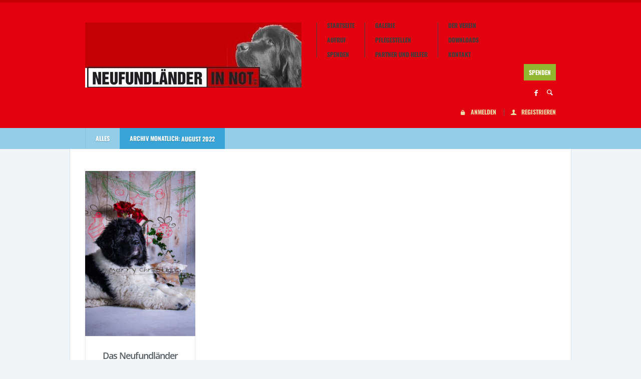

--- FILE ---
content_type: text/html; charset=UTF-8
request_url: https://www.neufundlaender-in-not-ev.de/2022/08/
body_size: 10078
content:
<!doctype html>
<!--[if lt IE 7]> <html class="lt-ie9 lt-ie8 lt-ie7" lang="de"> <![endif]-->
<!--[if IE 7]>    <html class="lt-ie9 lt-ie8 ie-ver-7" lang="de"> <![endif]-->
<!--[if IE 8]>    <html class="lt-ie9 ie-ver-8" lang="de"> <![endif]-->
<!--[if IE 9]>    <html class="ie-ver-9" lang="de"> <![endif]-->
<!--[if gt IE 8]><!--> <html lang="de"> <!--<![endif]-->
<head>

	<meta charset="UTF-8" />
	<meta name="viewport" content="width=device-width, minimum-scale=1.0, maximum-scale=1.0" />
	<title>August | 2022 | Neufundlaender in Not e.V.</title>
	<link rel="profile" href="http://gmpg.org/xfn/11" />
	<link rel="pingback" href="https://www.neufundlaender-in-not-ev.de/xmlrpc.php" />
	
	
	<!--[if lt IE 9]>
	<script src="https://www.neufundlaender-in-not-ev.de/wp-content/themes/biosphere-v1.0.5/js/html5.js" type="text/javascript"></script>
	<![endif]-->
	
	<meta name='robots' content='max-image-preview:large' />
<link rel='dns-prefetch' href='//www.paypalobjects.com' />
<link rel='dns-prefetch' href='//platform-api.sharethis.com' />

<link rel='stylesheet' id='wp-block-library-css' href='https://www.neufundlaender-in-not-ev.de/wp-includes/css/dist/block-library/style.min.css?ver=6.6.4' type='text/css' media='all' />
<style id='bp-login-form-style-inline-css' type='text/css'>
.widget_bp_core_login_widget .bp-login-widget-user-avatar{float:left}.widget_bp_core_login_widget .bp-login-widget-user-links{margin-left:70px}#bp-login-widget-form label{display:block;font-weight:600;margin:15px 0 5px;width:auto}#bp-login-widget-form input[type=password],#bp-login-widget-form input[type=text]{background-color:#fafafa;border:1px solid #d6d6d6;border-radius:0;font:inherit;font-size:100%;padding:.5em;width:100%}#bp-login-widget-form .bp-login-widget-register-link,#bp-login-widget-form .login-submit{display:inline;width:-moz-fit-content;width:fit-content}#bp-login-widget-form .bp-login-widget-register-link{margin-left:1em}#bp-login-widget-form .bp-login-widget-register-link a{filter:invert(1)}#bp-login-widget-form .bp-login-widget-pwd-link{font-size:80%}

</style>
<style id='bp-member-style-inline-css' type='text/css'>
[data-type="bp/member"] input.components-placeholder__input{border:1px solid #757575;border-radius:2px;flex:1 1 auto;padding:6px 8px}.bp-block-member{position:relative}.bp-block-member .member-content{display:flex}.bp-block-member .user-nicename{display:block}.bp-block-member .user-nicename a{border:none;color:currentColor;text-decoration:none}.bp-block-member .bp-profile-button{width:100%}.bp-block-member .bp-profile-button a.button{bottom:10px;display:inline-block;margin:18px 0 0;position:absolute;right:0}.bp-block-member.has-cover .item-header-avatar,.bp-block-member.has-cover .member-content,.bp-block-member.has-cover .member-description{z-index:2}.bp-block-member.has-cover .member-content,.bp-block-member.has-cover .member-description{padding-top:75px}.bp-block-member.has-cover .bp-member-cover-image{background-color:#c5c5c5;background-position:top;background-repeat:no-repeat;background-size:cover;border:0;display:block;height:150px;left:0;margin:0;padding:0;position:absolute;top:0;width:100%;z-index:1}.bp-block-member img.avatar{height:auto;width:auto}.bp-block-member.avatar-none .item-header-avatar{display:none}.bp-block-member.avatar-none.has-cover{min-height:200px}.bp-block-member.avatar-full{min-height:150px}.bp-block-member.avatar-full .item-header-avatar{width:180px}.bp-block-member.avatar-thumb .member-content{align-items:center;min-height:50px}.bp-block-member.avatar-thumb .item-header-avatar{width:70px}.bp-block-member.avatar-full.has-cover{min-height:300px}.bp-block-member.avatar-full.has-cover .item-header-avatar{width:200px}.bp-block-member.avatar-full.has-cover img.avatar{background:#fffc;border:2px solid #fff;margin-left:20px}.bp-block-member.avatar-thumb.has-cover .item-header-avatar{padding-top:75px}.entry .entry-content .bp-block-member .user-nicename a{border:none;color:currentColor;text-decoration:none}

</style>
<style id='bp-members-style-inline-css' type='text/css'>
[data-type="bp/members"] .components-placeholder.is-appender{min-height:0}[data-type="bp/members"] .components-placeholder.is-appender .components-placeholder__label:empty{display:none}[data-type="bp/members"] .components-placeholder input.components-placeholder__input{border:1px solid #757575;border-radius:2px;flex:1 1 auto;padding:6px 8px}[data-type="bp/members"].avatar-none .member-description{width:calc(100% - 44px)}[data-type="bp/members"].avatar-full .member-description{width:calc(100% - 224px)}[data-type="bp/members"].avatar-thumb .member-description{width:calc(100% - 114px)}[data-type="bp/members"] .member-content{position:relative}[data-type="bp/members"] .member-content .is-right{position:absolute;right:2px;top:2px}[data-type="bp/members"] .columns-2 .member-content .member-description,[data-type="bp/members"] .columns-3 .member-content .member-description,[data-type="bp/members"] .columns-4 .member-content .member-description{padding-left:44px;width:calc(100% - 44px)}[data-type="bp/members"] .columns-3 .is-right{right:-10px}[data-type="bp/members"] .columns-4 .is-right{right:-50px}.bp-block-members.is-grid{display:flex;flex-wrap:wrap;padding:0}.bp-block-members.is-grid .member-content{margin:0 1.25em 1.25em 0;width:100%}@media(min-width:600px){.bp-block-members.columns-2 .member-content{width:calc(50% - .625em)}.bp-block-members.columns-2 .member-content:nth-child(2n){margin-right:0}.bp-block-members.columns-3 .member-content{width:calc(33.33333% - .83333em)}.bp-block-members.columns-3 .member-content:nth-child(3n){margin-right:0}.bp-block-members.columns-4 .member-content{width:calc(25% - .9375em)}.bp-block-members.columns-4 .member-content:nth-child(4n){margin-right:0}}.bp-block-members .member-content{display:flex;flex-direction:column;padding-bottom:1em;text-align:center}.bp-block-members .member-content .item-header-avatar,.bp-block-members .member-content .member-description{width:100%}.bp-block-members .member-content .item-header-avatar{margin:0 auto}.bp-block-members .member-content .item-header-avatar img.avatar{display:inline-block}@media(min-width:600px){.bp-block-members .member-content{flex-direction:row;text-align:left}.bp-block-members .member-content .item-header-avatar,.bp-block-members .member-content .member-description{width:auto}.bp-block-members .member-content .item-header-avatar{margin:0}}.bp-block-members .member-content .user-nicename{display:block}.bp-block-members .member-content .user-nicename a{border:none;color:currentColor;text-decoration:none}.bp-block-members .member-content time{color:#767676;display:block;font-size:80%}.bp-block-members.avatar-none .item-header-avatar{display:none}.bp-block-members.avatar-full{min-height:190px}.bp-block-members.avatar-full .item-header-avatar{width:180px}.bp-block-members.avatar-thumb .member-content{min-height:80px}.bp-block-members.avatar-thumb .item-header-avatar{width:70px}.bp-block-members.columns-2 .member-content,.bp-block-members.columns-3 .member-content,.bp-block-members.columns-4 .member-content{display:block;text-align:center}.bp-block-members.columns-2 .member-content .item-header-avatar,.bp-block-members.columns-3 .member-content .item-header-avatar,.bp-block-members.columns-4 .member-content .item-header-avatar{margin:0 auto}.bp-block-members img.avatar{height:auto;max-width:-moz-fit-content;max-width:fit-content;width:auto}.bp-block-members .member-content.has-activity{align-items:center}.bp-block-members .member-content.has-activity .item-header-avatar{padding-right:1em}.bp-block-members .member-content.has-activity .wp-block-quote{margin-bottom:0;text-align:left}.bp-block-members .member-content.has-activity .wp-block-quote cite a,.entry .entry-content .bp-block-members .user-nicename a{border:none;color:currentColor;text-decoration:none}

</style>
<style id='bp-dynamic-members-style-inline-css' type='text/css'>
.bp-dynamic-block-container .item-options{font-size:.5em;margin:0 0 1em;padding:1em 0}.bp-dynamic-block-container .item-options a.selected{font-weight:600}.bp-dynamic-block-container ul.item-list{list-style:none;margin:1em 0;padding-left:0}.bp-dynamic-block-container ul.item-list li{margin-bottom:1em}.bp-dynamic-block-container ul.item-list li:after,.bp-dynamic-block-container ul.item-list li:before{content:" ";display:table}.bp-dynamic-block-container ul.item-list li:after{clear:both}.bp-dynamic-block-container ul.item-list li .item-avatar{float:left;width:60px}.bp-dynamic-block-container ul.item-list li .item{margin-left:70px}

</style>
<style id='bp-online-members-style-inline-css' type='text/css'>
.widget_bp_core_whos_online_widget .avatar-block,[data-type="bp/online-members"] .avatar-block{display:flex;flex-flow:row wrap}.widget_bp_core_whos_online_widget .avatar-block img,[data-type="bp/online-members"] .avatar-block img{margin:.5em}

</style>
<style id='bp-active-members-style-inline-css' type='text/css'>
.widget_bp_core_recently_active_widget .avatar-block,[data-type="bp/active-members"] .avatar-block{display:flex;flex-flow:row wrap}.widget_bp_core_recently_active_widget .avatar-block img,[data-type="bp/active-members"] .avatar-block img{margin:.5em}

</style>
<style id='bp-latest-activities-style-inline-css' type='text/css'>
.bp-latest-activities .components-flex.components-select-control select[multiple]{height:auto;padding:0 8px}.bp-latest-activities .components-flex.components-select-control select[multiple]+.components-input-control__suffix svg{display:none}.bp-latest-activities-block a,.entry .entry-content .bp-latest-activities-block a{border:none;text-decoration:none}.bp-latest-activities-block .activity-list.item-list blockquote{border:none;padding:0}.bp-latest-activities-block .activity-list.item-list blockquote .activity-item:not(.mini){box-shadow:1px 0 4px #00000026;padding:0 1em;position:relative}.bp-latest-activities-block .activity-list.item-list blockquote .activity-item:not(.mini):after,.bp-latest-activities-block .activity-list.item-list blockquote .activity-item:not(.mini):before{border-color:#0000;border-style:solid;content:"";display:block;height:0;left:15px;position:absolute;width:0}.bp-latest-activities-block .activity-list.item-list blockquote .activity-item:not(.mini):before{border-top-color:#00000026;border-width:9px;bottom:-18px;left:14px}.bp-latest-activities-block .activity-list.item-list blockquote .activity-item:not(.mini):after{border-top-color:#fff;border-width:8px;bottom:-16px}.bp-latest-activities-block .activity-list.item-list blockquote .activity-item.mini .avatar{display:inline-block;height:20px;margin-right:2px;vertical-align:middle;width:20px}.bp-latest-activities-block .activity-list.item-list footer{align-items:center;display:flex}.bp-latest-activities-block .activity-list.item-list footer img.avatar{border:none;display:inline-block;margin-right:.5em}.bp-latest-activities-block .activity-list.item-list footer .activity-time-since{font-size:90%}.bp-latest-activities-block .widget-error{border-left:4px solid #0b80a4;box-shadow:1px 0 4px #00000026}.bp-latest-activities-block .widget-error p{padding:0 1em}

</style>
<style id='classic-theme-styles-inline-css' type='text/css'>
/*! This file is auto-generated */
.wp-block-button__link{color:#fff;background-color:#32373c;border-radius:9999px;box-shadow:none;text-decoration:none;padding:calc(.667em + 2px) calc(1.333em + 2px);font-size:1.125em}.wp-block-file__button{background:#32373c;color:#fff;text-decoration:none}
</style>
<style id='global-styles-inline-css' type='text/css'>
:root{--wp--preset--aspect-ratio--square: 1;--wp--preset--aspect-ratio--4-3: 4/3;--wp--preset--aspect-ratio--3-4: 3/4;--wp--preset--aspect-ratio--3-2: 3/2;--wp--preset--aspect-ratio--2-3: 2/3;--wp--preset--aspect-ratio--16-9: 16/9;--wp--preset--aspect-ratio--9-16: 9/16;--wp--preset--color--black: #000000;--wp--preset--color--cyan-bluish-gray: #abb8c3;--wp--preset--color--white: #ffffff;--wp--preset--color--pale-pink: #f78da7;--wp--preset--color--vivid-red: #cf2e2e;--wp--preset--color--luminous-vivid-orange: #ff6900;--wp--preset--color--luminous-vivid-amber: #fcb900;--wp--preset--color--light-green-cyan: #7bdcb5;--wp--preset--color--vivid-green-cyan: #00d084;--wp--preset--color--pale-cyan-blue: #8ed1fc;--wp--preset--color--vivid-cyan-blue: #0693e3;--wp--preset--color--vivid-purple: #9b51e0;--wp--preset--gradient--vivid-cyan-blue-to-vivid-purple: linear-gradient(135deg,rgba(6,147,227,1) 0%,rgb(155,81,224) 100%);--wp--preset--gradient--light-green-cyan-to-vivid-green-cyan: linear-gradient(135deg,rgb(122,220,180) 0%,rgb(0,208,130) 100%);--wp--preset--gradient--luminous-vivid-amber-to-luminous-vivid-orange: linear-gradient(135deg,rgba(252,185,0,1) 0%,rgba(255,105,0,1) 100%);--wp--preset--gradient--luminous-vivid-orange-to-vivid-red: linear-gradient(135deg,rgba(255,105,0,1) 0%,rgb(207,46,46) 100%);--wp--preset--gradient--very-light-gray-to-cyan-bluish-gray: linear-gradient(135deg,rgb(238,238,238) 0%,rgb(169,184,195) 100%);--wp--preset--gradient--cool-to-warm-spectrum: linear-gradient(135deg,rgb(74,234,220) 0%,rgb(151,120,209) 20%,rgb(207,42,186) 40%,rgb(238,44,130) 60%,rgb(251,105,98) 80%,rgb(254,248,76) 100%);--wp--preset--gradient--blush-light-purple: linear-gradient(135deg,rgb(255,206,236) 0%,rgb(152,150,240) 100%);--wp--preset--gradient--blush-bordeaux: linear-gradient(135deg,rgb(254,205,165) 0%,rgb(254,45,45) 50%,rgb(107,0,62) 100%);--wp--preset--gradient--luminous-dusk: linear-gradient(135deg,rgb(255,203,112) 0%,rgb(199,81,192) 50%,rgb(65,88,208) 100%);--wp--preset--gradient--pale-ocean: linear-gradient(135deg,rgb(255,245,203) 0%,rgb(182,227,212) 50%,rgb(51,167,181) 100%);--wp--preset--gradient--electric-grass: linear-gradient(135deg,rgb(202,248,128) 0%,rgb(113,206,126) 100%);--wp--preset--gradient--midnight: linear-gradient(135deg,rgb(2,3,129) 0%,rgb(40,116,252) 100%);--wp--preset--font-size--small: 13px;--wp--preset--font-size--medium: 20px;--wp--preset--font-size--large: 36px;--wp--preset--font-size--x-large: 42px;--wp--preset--font-family--inter: "Inter", sans-serif;--wp--preset--font-family--cardo: Cardo;--wp--preset--spacing--20: 0.44rem;--wp--preset--spacing--30: 0.67rem;--wp--preset--spacing--40: 1rem;--wp--preset--spacing--50: 1.5rem;--wp--preset--spacing--60: 2.25rem;--wp--preset--spacing--70: 3.38rem;--wp--preset--spacing--80: 5.06rem;--wp--preset--shadow--natural: 6px 6px 9px rgba(0, 0, 0, 0.2);--wp--preset--shadow--deep: 12px 12px 50px rgba(0, 0, 0, 0.4);--wp--preset--shadow--sharp: 6px 6px 0px rgba(0, 0, 0, 0.2);--wp--preset--shadow--outlined: 6px 6px 0px -3px rgba(255, 255, 255, 1), 6px 6px rgba(0, 0, 0, 1);--wp--preset--shadow--crisp: 6px 6px 0px rgba(0, 0, 0, 1);}:where(.is-layout-flex){gap: 0.5em;}:where(.is-layout-grid){gap: 0.5em;}body .is-layout-flex{display: flex;}.is-layout-flex{flex-wrap: wrap;align-items: center;}.is-layout-flex > :is(*, div){margin: 0;}body .is-layout-grid{display: grid;}.is-layout-grid > :is(*, div){margin: 0;}:where(.wp-block-columns.is-layout-flex){gap: 2em;}:where(.wp-block-columns.is-layout-grid){gap: 2em;}:where(.wp-block-post-template.is-layout-flex){gap: 1.25em;}:where(.wp-block-post-template.is-layout-grid){gap: 1.25em;}.has-black-color{color: var(--wp--preset--color--black) !important;}.has-cyan-bluish-gray-color{color: var(--wp--preset--color--cyan-bluish-gray) !important;}.has-white-color{color: var(--wp--preset--color--white) !important;}.has-pale-pink-color{color: var(--wp--preset--color--pale-pink) !important;}.has-vivid-red-color{color: var(--wp--preset--color--vivid-red) !important;}.has-luminous-vivid-orange-color{color: var(--wp--preset--color--luminous-vivid-orange) !important;}.has-luminous-vivid-amber-color{color: var(--wp--preset--color--luminous-vivid-amber) !important;}.has-light-green-cyan-color{color: var(--wp--preset--color--light-green-cyan) !important;}.has-vivid-green-cyan-color{color: var(--wp--preset--color--vivid-green-cyan) !important;}.has-pale-cyan-blue-color{color: var(--wp--preset--color--pale-cyan-blue) !important;}.has-vivid-cyan-blue-color{color: var(--wp--preset--color--vivid-cyan-blue) !important;}.has-vivid-purple-color{color: var(--wp--preset--color--vivid-purple) !important;}.has-black-background-color{background-color: var(--wp--preset--color--black) !important;}.has-cyan-bluish-gray-background-color{background-color: var(--wp--preset--color--cyan-bluish-gray) !important;}.has-white-background-color{background-color: var(--wp--preset--color--white) !important;}.has-pale-pink-background-color{background-color: var(--wp--preset--color--pale-pink) !important;}.has-vivid-red-background-color{background-color: var(--wp--preset--color--vivid-red) !important;}.has-luminous-vivid-orange-background-color{background-color: var(--wp--preset--color--luminous-vivid-orange) !important;}.has-luminous-vivid-amber-background-color{background-color: var(--wp--preset--color--luminous-vivid-amber) !important;}.has-light-green-cyan-background-color{background-color: var(--wp--preset--color--light-green-cyan) !important;}.has-vivid-green-cyan-background-color{background-color: var(--wp--preset--color--vivid-green-cyan) !important;}.has-pale-cyan-blue-background-color{background-color: var(--wp--preset--color--pale-cyan-blue) !important;}.has-vivid-cyan-blue-background-color{background-color: var(--wp--preset--color--vivid-cyan-blue) !important;}.has-vivid-purple-background-color{background-color: var(--wp--preset--color--vivid-purple) !important;}.has-black-border-color{border-color: var(--wp--preset--color--black) !important;}.has-cyan-bluish-gray-border-color{border-color: var(--wp--preset--color--cyan-bluish-gray) !important;}.has-white-border-color{border-color: var(--wp--preset--color--white) !important;}.has-pale-pink-border-color{border-color: var(--wp--preset--color--pale-pink) !important;}.has-vivid-red-border-color{border-color: var(--wp--preset--color--vivid-red) !important;}.has-luminous-vivid-orange-border-color{border-color: var(--wp--preset--color--luminous-vivid-orange) !important;}.has-luminous-vivid-amber-border-color{border-color: var(--wp--preset--color--luminous-vivid-amber) !important;}.has-light-green-cyan-border-color{border-color: var(--wp--preset--color--light-green-cyan) !important;}.has-vivid-green-cyan-border-color{border-color: var(--wp--preset--color--vivid-green-cyan) !important;}.has-pale-cyan-blue-border-color{border-color: var(--wp--preset--color--pale-cyan-blue) !important;}.has-vivid-cyan-blue-border-color{border-color: var(--wp--preset--color--vivid-cyan-blue) !important;}.has-vivid-purple-border-color{border-color: var(--wp--preset--color--vivid-purple) !important;}.has-vivid-cyan-blue-to-vivid-purple-gradient-background{background: var(--wp--preset--gradient--vivid-cyan-blue-to-vivid-purple) !important;}.has-light-green-cyan-to-vivid-green-cyan-gradient-background{background: var(--wp--preset--gradient--light-green-cyan-to-vivid-green-cyan) !important;}.has-luminous-vivid-amber-to-luminous-vivid-orange-gradient-background{background: var(--wp--preset--gradient--luminous-vivid-amber-to-luminous-vivid-orange) !important;}.has-luminous-vivid-orange-to-vivid-red-gradient-background{background: var(--wp--preset--gradient--luminous-vivid-orange-to-vivid-red) !important;}.has-very-light-gray-to-cyan-bluish-gray-gradient-background{background: var(--wp--preset--gradient--very-light-gray-to-cyan-bluish-gray) !important;}.has-cool-to-warm-spectrum-gradient-background{background: var(--wp--preset--gradient--cool-to-warm-spectrum) !important;}.has-blush-light-purple-gradient-background{background: var(--wp--preset--gradient--blush-light-purple) !important;}.has-blush-bordeaux-gradient-background{background: var(--wp--preset--gradient--blush-bordeaux) !important;}.has-luminous-dusk-gradient-background{background: var(--wp--preset--gradient--luminous-dusk) !important;}.has-pale-ocean-gradient-background{background: var(--wp--preset--gradient--pale-ocean) !important;}.has-electric-grass-gradient-background{background: var(--wp--preset--gradient--electric-grass) !important;}.has-midnight-gradient-background{background: var(--wp--preset--gradient--midnight) !important;}.has-small-font-size{font-size: var(--wp--preset--font-size--small) !important;}.has-medium-font-size{font-size: var(--wp--preset--font-size--medium) !important;}.has-large-font-size{font-size: var(--wp--preset--font-size--large) !important;}.has-x-large-font-size{font-size: var(--wp--preset--font-size--x-large) !important;}
:where(.wp-block-post-template.is-layout-flex){gap: 1.25em;}:where(.wp-block-post-template.is-layout-grid){gap: 1.25em;}
:where(.wp-block-columns.is-layout-flex){gap: 2em;}:where(.wp-block-columns.is-layout-grid){gap: 2em;}
:root :where(.wp-block-pullquote){font-size: 1.5em;line-height: 1.6;}
</style>
<link rel='stylesheet' id='bbp-default-css' href='https://www.neufundlaender-in-not-ev.de/wp-content/plugins/bbpress/templates/default/css/bbpress.min.css?ver=2.6.11' type='text/css' media='all' />
<link rel='stylesheet' id='contact-form-7-css' href='https://www.neufundlaender-in-not-ev.de/wp-content/plugins/contact-form-7/includes/css/styles.css?ver=5.9.7' type='text/css' media='all' />
<link rel='stylesheet' id='woocommerce-layout-css' href='https://www.neufundlaender-in-not-ev.de/wp-content/plugins/woocommerce/assets/css/woocommerce-layout.css?ver=9.1.5' type='text/css' media='all' />
<link rel='stylesheet' id='woocommerce-smallscreen-css' href='https://www.neufundlaender-in-not-ev.de/wp-content/plugins/woocommerce/assets/css/woocommerce-smallscreen.css?ver=9.1.5' type='text/css' media='only screen and (max-width: 768px)' />
<link rel='stylesheet' id='woocommerce-general-css' href='https://www.neufundlaender-in-not-ev.de/wp-content/plugins/woocommerce/assets/css/woocommerce.css?ver=9.1.5' type='text/css' media='all' />
<style id='woocommerce-inline-inline-css' type='text/css'>
.woocommerce form .form-row .required { visibility: visible; }
</style>
<link rel='stylesheet' id='math-captcha-frontend-css' href='https://www.neufundlaender-in-not-ev.de/wp-content/plugins/wp-math-captcha/css/frontend.css?ver=6.6.4' type='text/css' media='all' />
<link rel='stylesheet' id='style-css' href='https://www.neufundlaender-in-not-ev.de/wp-content/themes/biosphere-v1.0.5/style.css?ver=6.6.4' type='text/css' media='all' />
<link rel='stylesheet' id='fonts-css' href='https://www.neufundlaender-in-not-ev.de/wp-content/themes/biosphere-v1.0.5/css/font.css?ver=6.6.4' type='text/css' media='all' />
<link rel='stylesheet' id='dd-revslider-css' href='https://www.neufundlaender-in-not-ev.de/wp-content/themes/biosphere-v1.0.5/css/revslider.css?ver=6.6.4' type='text/css' media='all' />
<link rel='stylesheet' id='dd-gf-oswald-css' href='//www.neufundlaender-in-not-ev.de/wp-content/uploads/omgf/dd-gf-oswald/dd-gf-oswald.css?ver=1669716280' type='text/css' media='all' />
<link rel='stylesheet' id='dd-gf-droidserif-css' href='//www.neufundlaender-in-not-ev.de/wp-content/uploads/omgf/dd-gf-droidserif/dd-gf-droidserif.css?ver=1669716280' type='text/css' media='all' />
<link rel='stylesheet' id='dd-gf-opensans-css' href='//www.neufundlaender-in-not-ev.de/wp-content/uploads/omgf/dd-gf-opensans/dd-gf-opensans.css?ver=1669716280' type='text/css' media='all' />
<link rel='stylesheet' id='dd-gf-arimo-css' href='//www.neufundlaender-in-not-ev.de/wp-content/uploads/omgf/dd-gf-arimo/dd-gf-arimo.css?ver=1669716280' type='text/css' media='all' />
<link rel='stylesheet' id='dd-gf-bitter-css' href='//www.neufundlaender-in-not-ev.de/wp-content/uploads/omgf/dd-gf-bitter/dd-gf-bitter.css?ver=1669716280' type='text/css' media='all' />
<link rel='stylesheet' id='colorbox-css' href='https://www.neufundlaender-in-not-ev.de/wp-content/plugins/slideshow-gallery/views/default/css/colorbox.css?ver=1.3.19' type='text/css' media='all' />
<link rel='stylesheet' id='fontawesome-css' href='https://www.neufundlaender-in-not-ev.de/wp-content/plugins/slideshow-gallery/views/default/css/fontawesome.css?ver=4.4.0' type='text/css' media='all' />
<script type="text/javascript" src="https://www.neufundlaender-in-not-ev.de/wp-includes/js/jquery/jquery.min.js?ver=3.7.1" id="jquery-core-js"></script>
<script type="text/javascript" src="https://www.neufundlaender-in-not-ev.de/wp-includes/js/jquery/jquery-migrate.min.js?ver=3.4.1" id="jquery-migrate-js"></script>
<script type="text/javascript" src="https://www.neufundlaender-in-not-ev.de/wp-content/plugins/woocommerce/assets/js/jquery-blockui/jquery.blockUI.min.js?ver=2.7.0-wc.9.1.5" id="jquery-blockui-js" defer="defer" data-wp-strategy="defer"></script>
<script type="text/javascript" id="wc-add-to-cart-js-extra">
/* <![CDATA[ */
var wc_add_to_cart_params = {"ajax_url":"\/wp-admin\/admin-ajax.php","wc_ajax_url":"\/?wc-ajax=%%endpoint%%","i18n_view_cart":"Warenkorb anzeigen","cart_url":"https:\/\/www.neufundlaender-in-not-ev.de\/warenkorb\/","is_cart":"","cart_redirect_after_add":"no"};
/* ]]> */
</script>
<script type="text/javascript" src="https://www.neufundlaender-in-not-ev.de/wp-content/plugins/woocommerce/assets/js/frontend/add-to-cart.min.js?ver=9.1.5" id="wc-add-to-cart-js" defer="defer" data-wp-strategy="defer"></script>
<script type="text/javascript" src="https://www.neufundlaender-in-not-ev.de/wp-content/plugins/woocommerce/assets/js/js-cookie/js.cookie.min.js?ver=2.1.4-wc.9.1.5" id="js-cookie-js" defer="defer" data-wp-strategy="defer"></script>
<script type="text/javascript" id="woocommerce-js-extra">
/* <![CDATA[ */
var woocommerce_params = {"ajax_url":"\/wp-admin\/admin-ajax.php","wc_ajax_url":"\/?wc-ajax=%%endpoint%%"};
/* ]]> */
</script>
<script type="text/javascript" src="https://www.neufundlaender-in-not-ev.de/wp-content/plugins/woocommerce/assets/js/frontend/woocommerce.min.js?ver=9.1.5" id="woocommerce-js" defer="defer" data-wp-strategy="defer"></script>
<script type="text/javascript" src="//platform-api.sharethis.com/js/sharethis.js#source=googleanalytics-wordpress#product=ga" id="googleanalytics-platform-sharethis-js"></script>
<script type="text/javascript" src="https://www.neufundlaender-in-not-ev.de/wp-content/plugins/slideshow-gallery/views/default/js/gallery.js?ver=1.0" id="slideshow-gallery-js"></script>
<script type="text/javascript" src="https://www.neufundlaender-in-not-ev.de/wp-content/plugins/slideshow-gallery/views/default/js/colorbox.js?ver=1.6.3" id="colorbox-js"></script>
<link rel="https://api.w.org/" href="https://www.neufundlaender-in-not-ev.de/wp-json/" /><meta name="generator" content="WordPress 6.6.4" />
<meta name="generator" content="WooCommerce 9.1.5" />

	<script type="text/javascript">var ajaxurl = 'https://www.neufundlaender-in-not-ev.de/wp-admin/admin-ajax.php';</script>

<script type="text/javascript">
(function($) {
	var $document = $(document);
	
	$document.ready(function() {
		if (typeof $.fn.colorbox !== 'undefined') {
			$.extend($.colorbox.settings, {
				current: "Image {current} of {total}",
			    previous: "Previous",
			    next: "Next",
			    close: "Close",
			    xhrError: "This content failed to load",
			    imgError: "This image failed to load"
			});
		}
	});
})(jQuery);
</script>	<noscript><style>.woocommerce-product-gallery{ opacity: 1 !important; }</style></noscript>
	<script>
(function() {
	(function (i, s, o, g, r, a, m) {
		i['GoogleAnalyticsObject'] = r;
		i[r] = i[r] || function () {
				(i[r].q = i[r].q || []).push(arguments)
			}, i[r].l = 1 * new Date();
		a = s.createElement(o),
			m = s.getElementsByTagName(o)[0];
		a.async = 1;
		a.src = g;
		m.parentNode.insertBefore(a, m)
	})(window, document, 'script', 'https://google-analytics.com/analytics.js', 'ga');

	ga('create', 'UA-32839138-1', 'auto');
			ga('send', 'pageview');
	})();
</script>
<style id='wp-fonts-local' type='text/css'>
@font-face{font-family:Inter;font-style:normal;font-weight:300 900;font-display:fallback;src:url('https://www.neufundlaender-in-not-ev.de/wp-content/plugins/woocommerce/assets/fonts/Inter-VariableFont_slnt,wght.woff2') format('woff2');font-stretch:normal;}
@font-face{font-family:Cardo;font-style:normal;font-weight:400;font-display:fallback;src:url('https://www.neufundlaender-in-not-ev.de/wp-content/plugins/woocommerce/assets/fonts/cardo_normal_400.woff2') format('woff2');}
</style>

</head>


<body class="bp-legacy archive date theme-biosphere-v1.0.5 woocommerce-no-js">

	<div id="page-container">

		<header id="header">

			
			<div class="multicol-colors">
				<ul class="clearfix">
											<li data-color="#C40004"></li>
									</ul>
			</div><!-- #header-colors -->

		
			<div id="header-inner" class="container clearfix">

				<div id="logo">
					<a href="https://www.neufundlaender-in-not-ev.de/" title="Neufundlaender in Not e.V." rel="home">						
						<img src="https://www.neufundlaender-in-not-ev.de/wp-content/uploads/2011/02/cropped-logo-e1661869418371.jpg" alt="Neufundlaender in Not e.V." />
					</a>
				</div><!-- #logo -->

				<nav id="nav" class="clearfix">
					<div class="menu-mainmenu1-container"><ul id="menu-mainmenu1" class="primary-1 sf-menu"><li id="menu-item-3287" class="menu-item menu-item-type-custom menu-item-object-custom menu-item-3287"><a href="/">Startseite</a></li>
<li id="menu-item-3112" class="menu-item menu-item-type-taxonomy menu-item-object-category menu-item-3112"><a href="https://www.neufundlaender-in-not-ev.de/category/aufruf/">Aufruf</a></li>
<li id="menu-item-3111" class="menu-item menu-item-type-post_type menu-item-object-page menu-item-3111"><a href="https://www.neufundlaender-in-not-ev.de/spenden/">Spenden</a></li>
</ul></div>					<div class="menu-mainmenu2-container"><ul id="menu-mainmenu2" class="primary-2 sf-menu"><li id="menu-item-3113" class="menu-item menu-item-type-taxonomy menu-item-object-category menu-item-has-children menu-item-3113"><a href="https://www.neufundlaender-in-not-ev.de/category/galerie/">Galerie</a>
<ul class="sub-menu">
	<li id="menu-item-3115" class="menu-item menu-item-type-taxonomy menu-item-object-category menu-item-3115"><a href="https://www.neufundlaender-in-not-ev.de/category/galerie/in-memoriam/">In Memoriam</a></li>
	<li id="menu-item-3114" class="menu-item menu-item-type-taxonomy menu-item-object-category menu-item-3114"><a href="https://www.neufundlaender-in-not-ev.de/category/galerie/stories/">Stories</a></li>
	<li id="menu-item-3300" class="menu-item menu-item-type-taxonomy menu-item-object-category menu-item-3300"><a href="https://www.neufundlaender-in-not-ev.de/category/aufruf/happy-end/">Happy End</a></li>
</ul>
</li>
<li id="menu-item-3117" class="menu-item menu-item-type-post_type menu-item-object-page menu-item-3117"><a href="https://www.neufundlaender-in-not-ev.de/pflegestellen/">Pflegestellen</a></li>
<li id="menu-item-3116" class="menu-item menu-item-type-post_type menu-item-object-page menu-item-3116"><a href="https://www.neufundlaender-in-not-ev.de/partner-und-helfer/">Partner und Helfer</a></li>
</ul></div>					<div class="menu-mainmenu3-container"><ul id="menu-mainmenu3" class="primary-3 sf-menu"><li id="menu-item-3118" class="menu-item menu-item-type-post_type menu-item-object-page menu-item-3118"><a href="https://www.neufundlaender-in-not-ev.de/der-verein/">Der Verein</a></li>
<li id="menu-item-3119" class="menu-item menu-item-type-post_type menu-item-object-page menu-item-3119"><a href="https://www.neufundlaender-in-not-ev.de/downloads/">Downloads</a></li>
<li id="menu-item-3120" class="menu-item menu-item-type-post_type menu-item-object-page menu-item-3120"><a href="https://www.neufundlaender-in-not-ev.de/kontakt/">Kontakt</a></li>
</ul></div>				</nav><!-- #nav -->

				<nav id="mobile-nav">
					
					<select><option value="/" >Startseite</option><option value="https://www.neufundlaender-in-not-ev.de/category/aufruf/" >Aufruf</option><option value="https://www.neufundlaender-in-not-ev.de/spenden/" >Spenden</option><option value="https://www.neufundlaender-in-not-ev.de/category/galerie/" >Galerie</option><option value="https://www.neufundlaender-in-not-ev.de/category/galerie/in-memoriam/" > - In Memoriam</option><option value="https://www.neufundlaender-in-not-ev.de/category/galerie/stories/" > - Stories</option><option value="https://www.neufundlaender-in-not-ev.de/category/aufruf/happy-end/" > - Happy End</option><option value="https://www.neufundlaender-in-not-ev.de/pflegestellen/" >Pflegestellen</option><option value="https://www.neufundlaender-in-not-ev.de/partner-und-helfer/" >Partner und Helfer</option><option value="https://www.neufundlaender-in-not-ev.de/der-verein/" >Der Verein</option><option value="https://www.neufundlaender-in-not-ev.de/downloads/" >Downloads</option><option value="https://www.neufundlaender-in-not-ev.de/kontakt/" >Kontakt</option></select>					<div id="mobile-nav-hook">GEHE ZU...</div>

				</nav>

				<div id="header-extra">

					<div id="header-extra-primary">

													<a href="https://www.neufundlaender-in-not-ev.de/spenden/" class="dd-button green has-icon">SPENDEN<span class="dd-button-icon"><span class="icon-plus"></span></span></a>
						
						
						
					</div><!-- #header-extra-primary -->

					<div id="header-extra-secondary" class="clearfix">

						<div id="header-social">
							<ul class="social-icons clearfix">

								
																	<li><a href="https://de-de.facebook.com/pages/Neufundl%C3%A4nder-in-Not-eV/122402641259951"><span class="icon-social-facebook"></span></a></li>
								
								
								
								
								
								
								
								
								
																	<li class="header-search">
										<a href="#"><span class="icon-search"></span></a>
										<div class="header-search-container">
											<form method="get" class="searchform" action="https://www.neufundlaender-in-not-ev.de/" role="search">
												<input type="text" name="s" class="header-search-input" placeholder="Seite durchsuchen" />
											</form>
										</div><!-- .header-search-container -->
									</li>
																
							</ul><!-- .social-icons -->
						</div><!-- #header-social -->

						
							<div id="header-user-links">

									

									<a href="#" class="sign-in"><span class="icon-lock"></span>ANMELDEN</a>
									<a href="https://www.neufundlaender-in-not-ev.de/wp-login.php?action=register"><span class="icon-user"></span>REGISTRIEREN</a>

								
							</div><!-- #header-user-links -->

						
					</div><!-- #header-extra-secondary -->

				</div><!-- #header-extra -->

			</div><!-- #header-inner -->

		</header><!-- #header -->

		
		
			<div id="sub-header">

				<div id="sub-header-inner" class="container clearfix">

					
						<div class="sub-header" id="sub-header-archive">

															<a href="https://www.neufundlaender-in-not-ev.de/2022/08/kalender-2023/" class="fl">ALLES</a>
							
							<a href="#" class="fl active">Archiv monatlich: <span>August 2022</span></a>

						</div><!-- #sub-header-archive -->

					
				</div><!-- #sub-header-inner -->

			</div><!-- #sub-header -->

		
		
		<section id="main">
	<div class="container clearfix">

		<div id="content" class="">

			<div class="blog-posts blog-listing clearfix">

				

	<div class="blog-post four columns has-thumb clear post-7441 post type-post status-publish format-standard has-post-thumbnail hentry category-aufruf">

		
			<div class="blog-post-inner">

				<div class="blog-post-thumb">

					<a href="https://www.neufundlaender-in-not-ev.de/2022/08/kalender-2023/"><img width="280" height="420" src="https://www.neufundlaender-in-not-ev.de/wp-content/uploads/2025/12/12-Marla-2-Bark-scaled-280x420.jpg" class="attachment-dd-one-fourth size-dd-one-fourth wp-post-image" alt="" decoding="async" fetchpriority="high" srcset="https://www.neufundlaender-in-not-ev.de/wp-content/uploads/2025/12/12-Marla-2-Bark-scaled-280x420.jpg 280w, https://www.neufundlaender-in-not-ev.de/wp-content/uploads/2025/12/12-Marla-2-Bark-scaled-200x300.jpg 200w, https://www.neufundlaender-in-not-ev.de/wp-content/uploads/2025/12/12-Marla-2-Bark-scaled-683x1024.jpg 683w, https://www.neufundlaender-in-not-ev.de/wp-content/uploads/2025/12/12-Marla-2-Bark-768x1152.jpg 768w, https://www.neufundlaender-in-not-ev.de/wp-content/uploads/2025/12/12-Marla-2-Bark-scaled-1024x1536.jpg 1024w, https://www.neufundlaender-in-not-ev.de/wp-content/uploads/2025/12/12-Marla-2-Bark-scaled-1366x2048.jpg 1366w, https://www.neufundlaender-in-not-ev.de/wp-content/uploads/2025/12/12-Marla-2-Bark-scaled-580x870.jpg 580w, https://www.neufundlaender-in-not-ev.de/wp-content/uploads/2025/12/12-Marla-2-Bark-scaled-380x570.jpg 380w, https://www.neufundlaender-in-not-ev.de/wp-content/uploads/2025/12/12-Marla-2-Bark-scaled-1180x1770.jpg 1180w, https://www.neufundlaender-in-not-ev.de/wp-content/uploads/2025/12/12-Marla-2-Bark-scaled-300x450.jpg 300w, https://www.neufundlaender-in-not-ev.de/wp-content/uploads/2025/12/12-Marla-2-Bark-scaled.jpg 1707w" sizes="(max-width: 280px) 100vw, 280px" /></a>

				</div><!-- .blog-post-thumb -->

				<div class="blog-post-main">

					<h2 class="blog-post-title"><a href="https://www.neufundlaender-in-not-ev.de/2022/08/kalender-2023/">Das Neufundländer in Not-Team wünscht allen Freunden und Spenderneine besinnliche Weihnachtszeit und ein friedvolles neues Jahr 2026!    Titel</a></h2>

					<div class="blog-post-date">August 30, 2022</div>
						
					<div class="blog-post-excerpt">
						<p>Ausverkauft</p>
					</div><!-- .blog-post-excerpt -->

					<div class="blog-post-category">
						Gepostet in: <a href="https://www.neufundlaender-in-not-ev.de/category/aufruf/" rel="category tag">Aufruf</a>					</div><!-- .blog-post-category -->

					<div class="blog-post-permalink">
						<a href="https://www.neufundlaender-in-not-ev.de/2022/08/kalender-2023/" class="dd-button small orange-light">WEITERLESEN</a>
					</div><!-- .blog-post-permalink -->

				</div><!-- .blog-post-main -->

			</div><!-- .blog-post-inner -->

			<span class="dd-sticky"></span>
		
	</div><!-- .blog-post -->


			</div><!-- .blog-posts -->

			
		</div><!-- #content -->
	
				
	</div><!-- .container -->


		</section><!-- #main -->

		<footer id="footer">

			
			
				<div id="footer-main">

					<div id="footer-primary-inner" class="container clearfix">

						
		<div id="recent-posts-2" class="widget four columns widget_recent_entries">
		<h3 class="widget-title">Neueste Beiträge</h3>
		<ul>
											<li>
					<a href="https://www.neufundlaender-in-not-ev.de/2026/01/ein-blick-zurueck-auf-2025/">Ein Blick zurück auf 2025</a>
									</li>
											<li>
					<a href="https://www.neufundlaender-in-not-ev.de/2025/12/liebe-neufundlaenderfreunde-der-beliebte-neufundlaender-in-not-kalender-im-format-din-a3-quer-fuer-2026-ist-nachbestellt/">Liebe Neufundländerfreunde! Der beliebte Neufundländer in Not-Kalender im Format DIN A3 quer für 2026 ist NACHBESTELLT!</a>
									</li>
											<li>
					<a href="https://www.neufundlaender-in-not-ev.de/2025/12/gastvermittlung-drago/">Gastvermittlung Drago!</a>
									</li>
											<li>
					<a href="https://www.neufundlaender-in-not-ev.de/2025/10/gastvermittlung-asgar/">Gastvermittlung Asgar</a>
									</li>
											<li>
					<a href="https://www.neufundlaender-in-not-ev.de/2025/10/gastvermittlung-neufundlaender-wolfsspitz-mix-ruede-kraki/">Gastvermittlung Neufundländer-Wolfsspitz-Mix-Rüde KRAKI</a>
									</li>
					</ul>

		</div><div id="nav_menu-2" class="widget four columns widget_nav_menu"><div class="menu-footer-menue-container"><ul id="menu-footer-menue" class="menu"><li id="menu-item-187" class="menu-item menu-item-type-post_type menu-item-object-page menu-item-187"><a href="https://www.neufundlaender-in-not-ev.de/impressum/">Impressum</a></li>
<li id="menu-item-6565" class="menu-item menu-item-type-post_type menu-item-object-page menu-item-privacy-policy menu-item-6565"><a rel="privacy-policy" href="https://www.neufundlaender-in-not-ev.de/datenschutz/">Datenschutz</a></li>
<li id="menu-item-188" class="menu-item menu-item-type-post_type menu-item-object-page menu-item-188"><a href="https://www.neufundlaender-in-not-ev.de/kontakt/">Kontakt</a></li>
</ul></div></div><div id="dd_events_calendar_widget-2" class="widget four columns widget_dd_events_calendar_widget">				<div class="events-calendar-wrapper">
					<div class="events-calendar-wrapper-inner">
						<div class="events-calendar">
		<div class="events-calendar-caption">
			August 2022
		</div>
		<table id="wp-calendar">
			<thead>
				<tr>
		<th scope="col" title="Montag">Mo.</th>
		<th scope="col" title="Dienstag">Di.</th>
		<th scope="col" title="Mittwoch">Mi.</th>
		<th scope="col" title="Donnerstag">Do.</th>
		<th scope="col" title="Freitag">Fr.</th>
		<th scope="col" title="Samstag">Sa.</th>
		<th scope="col" title="Sonntag">So.</th>
	</tr>
	</thead>

	<tfoot>
	<tr>
		<td colspan="3" class="prev-month pad">&nbsp;</td>
		<td class="pad">&nbsp;</td>
		<td colspan="3" class="next-month" class="pad">&nbsp;</td>
		</tr>
		</tfoot>

		<tbody>
		<tr><td>1</td><td>2</td><td>3</td><td>4</td><td>5</td><td>6</td><td>7</td>
	</tr>
	<tr>
		<td>8</td><td>9</td><td>10</td><td>11</td><td>12</td><td>13</td><td>14</td>
	</tr>
	<tr>
		<td>15</td><td>16</td><td>17</td><td>18</td><td>19</td><td>20</td><td>21</td>
	</tr>
	<tr>
		<td>22</td><td>23</td><td>24</td><td>25</td><td>26</td><td>27</td><td>28</td>
	</tr>
	<tr>
		<td>29</td><td>30</td><td>31</td>
		<td class="pad" colspan="4">&nbsp;</td>
	</tr>
	</tbody>
	</table></div>					</div>
				</div>
			</div><div id="dd_social_widget-2" class="widget four columns widget_dd_social_widget"><h3 class="widget-title">Get Social</h3><ul class="social-icons"><li><a href="https://de-de.facebook.com/pages/Neufundl%C3%A4nder-in-Not-eV/122402641259951"><img src="https://www.neufundlaender-in-not-ev.de/wp-content/themes/biosphere-v1.0.5/images/icons/facebook.png" /></a></li></ul></div>
					</div><!-- #footer-primary-inner -->

				</div><!-- #footer-primary -->

			
			<div id="footer-colors">
				
			<div class="multicol-colors">
				<ul class="clearfix">
											<li data-color="#C40004"></li>
									</ul>
			</div><!-- #header-colors -->

					</div><!-- footer-colors -->

		</footer><!-- #footer -->

	</div><!-- #page-container -->

	
	<div id="lb-overlay-sign-in" class="lb-overlay">

		<div class="lb-overlay-inner">

			<div class="lb-overlay-title">lightbox login donation</div>

			<div class="lb-overlay-descr">lightbox login donation beschreibung</div>

			<div class="lb-overlay-form">

				<form method="post" id="dd-login-submit-form">

					<div class="lb-overlay-form-user">
						<input type="text" value="" name="dd_login_user" placeholder="BENUTZERNAME">
					</div><!-- .lb-overlay-form-user -->

					<div class="lb-overlay-form-pass">
						<input type="password" value="" name="dd_login_pass" placeholder="PASSWORT">
					</div><!-- .lb-overlay-form-pass -->

					<div class="lb-overlay-form-submit">

						<a href="#" class="dd-login-submit-hook">ANMELDEN</a>
						<input type="submit" id="dd-login-submit">

					</div><!-- .lb-overlay-form-submit -->

					<input type="hidden" name="dd_login_redirect" value="/2022/08/" />
					<input type="hidden" name="dd_login_nonce" value="44dd88f1a3"/>

				</form>

			</div><!-- .lb-overlay-form -->

		</div><!-- .lb-overlay-inner -->

	</div><!-- #lb-overlay-sign-in -->

	
<script type="text/javascript" id="bbp-swap-no-js-body-class">
	document.body.className = document.body.className.replace( 'bbp-no-js', 'bbp-js' );
</script>

	<script type='text/javascript'>
		(function () {
			var c = document.body.className;
			c = c.replace(/woocommerce-no-js/, 'woocommerce-js');
			document.body.className = c;
		})();
	</script>
	<link rel='stylesheet' id='wc-blocks-style-css' href='https://www.neufundlaender-in-not-ev.de/wp-content/plugins/woocommerce/assets/client/blocks/wc-blocks.css?ver=wc-9.1.5' type='text/css' media='all' />
<script type="text/javascript" src="https://www.neufundlaender-in-not-ev.de/wp-includes/js/dist/hooks.min.js?ver=2810c76e705dd1a53b18" id="wp-hooks-js"></script>
<script type="text/javascript" src="https://www.neufundlaender-in-not-ev.de/wp-includes/js/dist/i18n.min.js?ver=5e580eb46a90c2b997e6" id="wp-i18n-js"></script>
<script type="text/javascript" id="wp-i18n-js-after">
/* <![CDATA[ */
wp.i18n.setLocaleData( { 'text direction\u0004ltr': [ 'ltr' ] } );
/* ]]> */
</script>
<script type="text/javascript" src="https://www.neufundlaender-in-not-ev.de/wp-content/plugins/contact-form-7/includes/swv/js/index.js?ver=5.9.7" id="swv-js"></script>
<script type="text/javascript" id="contact-form-7-js-extra">
/* <![CDATA[ */
var wpcf7 = {"api":{"root":"https:\/\/www.neufundlaender-in-not-ev.de\/wp-json\/","namespace":"contact-form-7\/v1"}};
/* ]]> */
</script>
<script type="text/javascript" id="contact-form-7-js-translations">
/* <![CDATA[ */
( function( domain, translations ) {
	var localeData = translations.locale_data[ domain ] || translations.locale_data.messages;
	localeData[""].domain = domain;
	wp.i18n.setLocaleData( localeData, domain );
} )( "contact-form-7", {"translation-revision-date":"2024-06-05 06:37:53+0000","generator":"GlotPress\/4.0.1","domain":"messages","locale_data":{"messages":{"":{"domain":"messages","plural-forms":"nplurals=2; plural=n != 1;","lang":"de"},"Error:":["Fehler:"]}},"comment":{"reference":"includes\/js\/index.js"}} );
/* ]]> */
</script>
<script type="text/javascript" src="https://www.neufundlaender-in-not-ev.de/wp-content/plugins/contact-form-7/includes/js/index.js?ver=5.9.7" id="contact-form-7-js"></script>
<script type="text/javascript" src="https://www.neufundlaender-in-not-ev.de/wp-content/plugins/woocommerce/assets/js/sourcebuster/sourcebuster.min.js?ver=9.1.5" id="sourcebuster-js-js"></script>
<script type="text/javascript" id="wc-order-attribution-js-extra">
/* <![CDATA[ */
var wc_order_attribution = {"params":{"lifetime":1.0e-5,"session":30,"base64":false,"ajaxurl":"https:\/\/www.neufundlaender-in-not-ev.de\/wp-admin\/admin-ajax.php","prefix":"wc_order_attribution_","allowTracking":true},"fields":{"source_type":"current.typ","referrer":"current_add.rf","utm_campaign":"current.cmp","utm_source":"current.src","utm_medium":"current.mdm","utm_content":"current.cnt","utm_id":"current.id","utm_term":"current.trm","utm_source_platform":"current.plt","utm_creative_format":"current.fmt","utm_marketing_tactic":"current.tct","session_entry":"current_add.ep","session_start_time":"current_add.fd","session_pages":"session.pgs","session_count":"udata.vst","user_agent":"udata.uag"}};
/* ]]> */
</script>
<script type="text/javascript" src="https://www.neufundlaender-in-not-ev.de/wp-content/plugins/woocommerce/assets/js/frontend/order-attribution.min.js?ver=9.1.5" id="wc-order-attribution-js"></script>
<script type="text/javascript" src="https://www.neufundlaender-in-not-ev.de/wp-content/themes/biosphere-v1.0.5/js/plugins.js?ver=1.0" id="plugins-js"></script>
<script type="text/javascript" src="https://www.paypalobjects.com/js/external/apdg.js?ver=1.0" id="dd-paypal-js"></script>
<script type="text/javascript" id="main-js-js-extra">
/* <![CDATA[ */
var DDAjax = {"ajaxurl":"https:\/\/www.neufundlaender-in-not-ev.de\/wp-admin\/admin-ajax.php"};
/* ]]> */
</script>
<script type="text/javascript" src="https://www.neufundlaender-in-not-ev.de/wp-content/themes/biosphere-v1.0.5/js/main.js?ver=1.0" id="main-js-js"></script>
<script type="text/javascript" src="https://www.neufundlaender-in-not-ev.de/wp-includes/js/jquery/ui/effect.min.js?ver=1.13.3" id="jquery-effects-core-js"></script>

	
</body>
</html>

--- FILE ---
content_type: text/css
request_url: https://www.neufundlaender-in-not-ev.de/wp-content/themes/biosphere-v1.0.5/css/font.css?ver=6.6.4
body_size: 3359
content:
@font-face {
	font-family: 'entypo_icons';
	src: url('font/entypo_icons.eot');
	src: url('font/entypo_icons.eot?#iefix') format('embedded-opentype'),
		 url('font/entypo_icons.woff') format('woff'),
		 url('font/entypo_icons.ttf') format('truetype'),
		 url('font/entypo_icons.svg#entypo_icons') format('svg');
	font-weight: normal;
	font-style: normal;
}

@font-face {
	font-family: 'fontello';
	src: url('font/fontello.eot?19775587');
	src: url('font/fontello.eot?19775587#iefix') format('embedded-opentype'),
		url('font/fontello.woff?19775587') format('woff'),
		url('font/fontello.ttf?19775587') format('truetype'),
		url('font/fontello.svg?19775587#fontello') format('svg');
	font-weight: normal;
	font-style: normal;
}

[class^="icon-"]:before, [class*=" icon-"]:before {
  font-family: 'entypo_icons';
  display: inline-block;
  text-decoration: inherit;
  width: 1em;
  margin-right: .2em;
  text-align: center;
  font-variant: normal;
  text-transform: none;
  line-height: 1em;
  margin-left: .2em;
  font-weight: normal;
  margin-right: 5px;  
  font-style:normal;
}

[class^="icon-"], [class*=" icon-"] {
  vertical-align: top;
  text-align: center;
}

[class^="icon-social-"]:before, [class*=" icon-"]:before {
  font-family: "fontello";
  font-style: normal;
  font-weight: normal;
  speak: none;
  display: inline-block;
  text-decoration: inherit;
  width: 1em;
  margin-right: .2em;
  text-align: center;
  font-variant: normal;
  text-transform: none;
  line-height: 1em;
  margin-left: .2em;
  font-size: 2em;
}

.icon-plus:before { content: '\e824'; } /* '' */
.icon-minus:before { content: '\e822'; } /* '' */
.icon-info:before { content: '\e81c'; } /* '' */
.icon-left-thin:before { content: '\e846'; } /* '' */
.icon-up-thin:before { content: '\e877'; } /* '' */
.icon-right-thin:before { content: '\e86a'; } /* '' */
.icon-down-thin:before { content: '\e8c9'; } /* '' */
.icon-level-up:before { content: '\e885'; } /* '' */
.icon-level-down:before { content: '\e88f'; } /* '' */
.icon-switch:before { content: '\e8aa'; } /* '' */
.icon-infinity:before { content: '\e8e0'; } /* '' */
.icon-plus-squared:before { content: '\e823'; } /* '' */
.icon-minus-squared:before { content: '\e820'; } /* '' */
.icon-home:before { content: '\e819'; } /* '' */
.icon-keyboard:before { content: '\e838'; } /* '' */
.icon-erase:before { content: '\e8df'; } /* '' */
.icon-pause:before { content: '\e8d0'; } /* '' */
.icon-fast-forward:before { content: '\e8cd'; } /* '' */
.icon-fast-backward:before { content: '\e8cc'; } /* '' */
.icon-to-end:before { content: '\e8cf'; } /* '' */
.icon-to-start:before { content: '\e8ce'; } /* '' */
.icon-hourglass:before { content: '\e8ba'; } /* '' */
.icon-stop:before { content: '\e8d1'; } /* '' */
.icon-up-dir:before { content: '\e8c5'; } /* '' */
.icon-play:before { content: '\e897'; } /* '' */
.icon-right-dir:before { content: '\e8c4'; } /* '' */
.icon-down-dir:before { content: '\e898'; } /* '' */
.icon-left-dir:before { content: '\e8c3'; } /* '' */
.icon-adjust:before { content: '\e872'; } /* '' */
.icon-cloud:before { content: '\e8d9'; } /* '' */
.icon-star:before { content: '\e808'; } /* '' */
.icon-star-empty:before { content: '\e809'; } /* '' */
.icon-cup:before { content: '\e89c'; } /* '' */
.icon-menu:before { content: '\e811'; } /* '' */
.icon-moon:before { content: '\e86c'; } /* '' */
.icon-heart-empty:before { content: '\e807'; } /* '' */
.icon-heart:before { content: '\e806'; } /* '' */
.icon-note:before { content: '\e800'; } /* '' */
.icon-note-beamed:before { content: '\e801'; } /* '' */
.icon-layout:before { content: '\e810'; } /* '' */
.icon-flag:before { content: '\e82a'; } /* '' */
.icon-tools:before { content: '\e88b'; } /* '' */
.icon-cog:before { content: '\e87a'; } /* '' */
.icon-attention:before { content: '\e865'; } /* '' */
.icon-flash:before { content: '\e848'; } /* '' */
.icon-record:before { content: '\e8d8'; } /* '' */
.icon-cloud-thunder:before { content: '\e8da'; } /* '' */
.icon-tape:before { content: '\e849'; } /* '' */
.icon-flight:before { content: '\e86d'; } /* '' */
.icon-mail:before { content: '\e805'; } /* '' */
.icon-pencil:before { content: '\e835'; } /* '' */
.icon-feather:before { content: '\e836'; } /* '' */
.icon-check:before { content: '\e812'; } /* '' */
.icon-cancel:before { content: '\e813'; } /* '' */
.icon-cancel-circled:before { content: '\e827'; } /* '' */
.icon-cancel-squared:before { content: '\e826'; } /* '' */
.icon-help:before { content: '\e81f'; } /* '' */
.icon-quote:before { content: '\e832'; } /* '' */
.icon-plus-circled:before { content: '\e825'; } /* '' */
.icon-minus-circled:before { content: '\e821'; } /* '' */
.icon-right:before { content: '\e8ac'; } /* '' */
.icon-direction:before { content: '\e89e'; } /* '' */
.icon-forward:before { content: '\e831'; } /* '' */
.icon-ccw:before { content: '\e870'; } /* '' */
.icon-cw:before { content: '\e85f'; } /* '' */
.icon-left:before { content: '\e8a1'; } /* '' */
.icon-up:before { content: '\e8ab'; } /* '' */
.icon-down:before { content: '\e886'; } /* '' */
.icon-list-add:before { content: '\e88d'; } /* '' */
.icon-list:before { content: '\e87e'; } /* '' */
.icon-left-bold:before { content: '\e8c7'; } /* '' */
.icon-right-bold:before { content: '\e8c8'; } /* '' */
.icon-up-bold:before { content: '\e8ca'; } /* '' */
.icon-down-bold:before { content: '\e8c6'; } /* '' */
.icon-user-add:before { content: '\e80c'; } /* '' */
.icon-help-circled:before { content: '\e81e'; } /* '' */
.icon-info-circled:before { content: '\e81d'; } /* '' */
.icon-eye:before { content: '\e815'; } /* '' */
.icon-tag:before { content: '\e814'; } /* '' */
.icon-upload-cloud:before { content: '\e841'; } /* '' */
.icon-reply:before { content: '\e82f'; } /* '' */
.icon-reply-all:before { content: '\e830'; } /* '' */
.icon-code:before { content: '\e833'; } /* '' */
.icon-export:before { content: '\e834'; } /* '' */
.icon-print:before { content: '\e837'; } /* '' */
.icon-retweet:before { content: '\e840'; } /* '' */
.icon-comment:before { content: '\e839'; } /* '' */
.icon-chat:before { content: '\e842'; } /* '' */
.icon-vcard:before { content: '\e863'; } /* '' */
.icon-address:before { content: '\e879'; } /* '' */
.icon-location:before { content: '\e88a'; } /* '' */
.icon-map:before { content: '\e889'; } /* '' */
.icon-compass:before { content: '\e89d'; } /* '' */
.icon-trash:before { content: '\e89b'; } /* '' */
.icon-doc:before { content: '\e8b1'; } /* '' */
.icon-doc-text-inv:before { content: '\e83d'; } /* '' */
.icon-docs:before { content: '\e8b2'; } /* '' */
.icon-doc-landscape:before { content: '\e83f'; } /* '' */
.icon-archive:before { content: '\e867'; } /* '' */
.icon-rss:before { content: '\e873'; } /* '' */
.icon-share:before { content: '\e888'; } /* '' */
.icon-cart:before { content: '\e8b0'; } /* '' */
.icon-shareable:before { content: '\e89f'; } /* '' */
.icon-login:before { content: '\e8b3'; } /* '' */
.icon-logout:before { content: '\e8b4'; } /* '' */
.icon-volume:before { content: '\e8b8'; } /* '' */
.icon-resize-full:before { content: '\e87b'; } /* '' */
.icon-resize-small:before { content: '\e88c'; } /* '' */
.icon-popup:before { content: '\e887'; } /* '' */
.icon-publish:before { content: '\e8a0'; } /* '' */
.icon-window:before { content: '\e8ad'; } /* '' */
.icon-arrow-combo:before { content: '\e8ae'; } /* '' */
.icon-chart-pie:before { content: '\e8de'; } /* '' */
.icon-language:before { content: '\e85a'; } /* '' */
.icon-air:before { content: '\e881'; } /* '' */
.icon-database:before { content: '\e894'; } /* '' */
.icon-drive:before { content: '\e8e3'; } /* '' */
.icon-bucket:before { content: '\e8e4'; } /* '' */
.icon-thermometer:before { content: '\e8e5'; } /* '' */
.icon-down-circled:before { content: '\e899'; } /* '' */
.icon-left-circled:before { content: '\e8c2'; } /* '' */
.icon-right-circled:before { content: '\e8c1'; } /* '' */
.icon-up-circled:before { content: '\e8c0'; } /* '' */
.icon-chevron-down:before { content: '\e8bf'; } /* '' */
.icon-chevron-left:before { content: '\e8be'; } /* '' */
.icon-chevron-right:before { content: '\e8bd'; } /* '' */
.icon-up-open:before { content: '\e8bc'; } /* '' */
.icon-down-open-mini:before { content: '\e8bb'; } /* '' */
.icon-left-open-mini:before { content: '\e845'; } /* '' */
.icon-right-open-mini:before { content: '\e869'; } /* '' */
.icon-up-open-mini:before { content: '\e876'; } /* '' */
.icon-down-open-big:before { content: '\e871'; } /* '' */
.icon-left-open-big:before { content: '\e860'; } /* '' */
.icon-right-open-big:before { content: '\e87c'; } /* '' */
.icon-up-open-big:before { content: '\e88e'; } /* '' */
.icon-progress-0:before { content: '\e8cb'; } /* '' */
.icon-progress-1:before { content: '\e847'; } /* '' */
.icon-progress-2:before { content: '\e86b'; } /* '' */
.icon-progress-3:before { content: '\e878'; } /* '' */
.icon-back-in-time:before { content: '\e8a7'; } /* '' */
.icon-network:before { content: '\e8d4'; } /* '' */
.icon-inbox:before { content: '\e8d5'; } /* '' */
.icon-install:before { content: '\e8d7'; } /* '' */
.icon-lifebuoy:before { content: '\e87f'; } /* '' */
.icon-mouse:before { content: '\e890'; } /* '' */
.icon-dot:before { content: '\e8a5'; } /* '' */
.icon-dot-2:before { content: '\e8a6'; } /* '' */
.icon-dot-3:before { content: '\e895'; } /* '' */
.icon-suitcase:before { content: '\e8a4'; } /* '' */
.icon-flow-cascade:before { content: '\e8e7'; } /* '' */
.icon-flow-branch:before { content: '\e8e8'; } /* '' */
.icon-flow-tree:before { content: '\e8e9'; } /* '' */
.icon-flow-line:before { content: '\e8ea'; } /* '' */
.icon-flow-parallel:before { content: '\e858'; } /* '' */
.icon-brush:before { content: '\e8e2'; } /* '' */
.icon-paper-plane:before { content: '\e86e'; } /* '' */
.icon-magnet:before { content: '\e8e1'; } /* '' */
.icon-gauge:before { content: '\e857'; } /* '' */
.icon-traffic-cone:before { content: '\e856'; } /* '' */
.icon-cc:before { content: '\e855'; } /* '' */
.icon-cc-by:before { content: '\e854'; } /* '' */
.icon-cc-nc:before { content: '\e853'; } /* '' */
.icon-cc-nc-eu:before { content: '\e852'; } /* '' */
.icon-cc-nc-jp:before { content: '\e851'; } /* '' */
.icon-cc-sa:before { content: '\e850'; } /* '' */
.icon-cc-nd:before { content: '\e84f'; } /* '' */
.icon-cc-pd:before { content: '\e84e'; } /* '' */
.icon-cc-zero:before { content: '\e84d'; } /* '' */
.icon-cc-share:before { content: '\e84c'; } /* '' */
.icon-cc-remix:before { content: '\e84b'; } /* '' */
.icon-picture:before { content: '\e80e'; } /* '' */
.icon-globe:before { content: '\e8d6'; } /* '' */
.icon-leaf:before { content: '\e85d'; } /* '' */
.icon-graduation-cap:before { content: '\e859'; } /* '' */
.icon-mic:before { content: '\e8b5'; } /* '' */
.icon-palette:before { content: '\e85e'; } /* '' */
.icon-ticket:before { content: '\e85b'; } /* '' */
.icon-video:before { content: '\e80d'; } /* '' */
.icon-target:before { content: '\e86f'; } /* '' */
.icon-music:before { content: '\e804'; } /* '' */
.icon-trophy:before { content: '\e8a3'; } /* '' */
.icon-thumbs-up:before { content: '\e82b'; } /* '' */
.icon-thumbs-down:before { content: '\e82c'; } /* '' */
.icon-bag:before { content: '\e8af'; } /* '' */
.icon-user:before { content: '\e80a'; } /* '' */
.icon-users:before { content: '\e80b'; } /* '' */
.icon-lamp:before { content: '\e844'; } /* '' */
.icon-alert:before { content: '\e864'; } /* '' */
.icon-water:before { content: '\e85c'; } /* '' */
.icon-droplet:before { content: '\e880'; } /* '' */
.icon-credit-card:before { content: '\e882'; } /* '' */
.icon-monitor:before { content: '\e896'; } /* '' */
.icon-briefcase:before { content: '\e883'; } /* '' */
.icon-floppy:before { content: '\e891'; } /* '' */
.icon-cd:before { content: '\e8d3'; } /* '' */
.icon-folder:before { content: '\e843'; } /* '' */
.icon-text-doc:before { content: '\e83e'; } /* '' */
.icon-calendar:before { content: '\e89a'; } /* '' */
.icon-chart-line:before { content: '\e8dd'; } /* '' */
.icon-chart-bar:before { content: '\e8dc'; } /* '' */
.icon-clipboard:before { content: '\e892'; } /* '' */
.icon-attach:before { content: '\e818'; } /* '' */
.icon-bookmarks:before { content: '\e829'; } /* '' */
.icon-book:before { content: '\e83a'; } /* '' */
.icon-book-open:before { content: '\e83b'; } /* '' */
.icon-phone:before { content: '\e862'; } /* '' */
.icon-megaphone:before { content: '\e893'; } /* '' */
.icon-upload:before { content: '\e82d'; } /* '' */
.icon-download:before { content: '\e82e'; } /* '' */
.icon-box:before { content: '\e874'; } /* '' */
.icon-newspaper:before { content: '\e83c'; } /* '' */
.icon-mobile:before { content: '\e8d2'; } /* '' */
.icon-signal:before { content: '\e884'; } /* '' */
.icon-camera:before { content: '\e80f'; } /* '' */
.icon-shuffle:before { content: '\e8a2'; } /* '' */
.icon-loop:before { content: '\e8a9'; } /* '' */
.icon-arrows-ccw:before { content: '\e87d'; } /* '' */
.icon-light-down:before { content: '\e868'; } /* '' */
.icon-light-up:before { content: '\e875'; } /* '' */
.icon-mute:before { content: '\e8b6'; } /* '' */
.icon-sound:before { content: '\e8b7'; } /* '' */
.icon-battery:before { content: '\e8a8'; } /* '' */
.icon-search:before { content: '\e802'; } /* '' */
.icon-key:before { content: '\e8e6'; } /* '' */
.icon-lock:before { content: '\e817'; } /* '' */
.icon-lock-open:before { content: '\e816'; } /* '' */
.icon-bell:before { content: '\e866'; } /* '' */
.icon-bookmark:before { content: '\e828'; } /* '' */
.icon-link:before { content: '\e81a'; } /* '' */
.icon-back:before { content: '\e81b'; } /* '' */
.icon-flashlight:before { content: '\e803'; } /* '' */
.icon-chart-area:before { content: '\e8db'; } /* '' */
.icon-clock:before { content: '\e8b9'; } /* '' */
.icon-rocket:before { content: '\e84a'; } /* '' */
.icon-block:before { content: '\e861'; } /* '' */

.icon-social-github:before { content: '\e800'; } /* '' */
.icon-social-github-circled:before { content: '\e801'; } /* '' */
.icon-social-flickr:before { content: '\e802'; } /* '' */
.icon-social-flickr-circled:before { content: '\e803'; } /* '' */
.icon-social-vimeo:before { content: '\e804'; } /* '' */
.icon-social-vimeo-circled:before { content: '\e805'; } /* '' */
.icon-social-twitter:before { content: '\e806'; } /* '' */
.icon-social-twitter-circled:before { content: '\e807'; } /* '' */
.icon-social-facebook:before { content: '\e808'; } /* '' */
.icon-social-facebook-circled:before { content: '\e809'; } /* '' */
.icon-social-facebook-squared:before { content: '\e80a'; } /* '' */
.icon-social-gplus:before { content: '\e80b'; } /* '' */
.icon-social-gplus-circled:before { content: '\e80c'; } /* '' */
.icon-social-pinterest:before { content: '\e80d'; } /* '' */
.icon-social-pinterest-circled:before { content: '\e80e'; } /* '' */
.icon-social-tumblr:before { content: '\e80f'; } /* '' */
.icon-social-tumblr-circled:before { content: '\e810'; } /* '' */
.icon-social-linkedin:before { content: '\e811'; } /* '' */
.icon-social-linkedin-circled:before { content: '\e812'; } /* '' */
.icon-social-dribbble:before { content: '\e813'; } /* '' */
.icon-social-dribbble-circled:before { content: '\e814'; } /* '' */
.icon-social-stumbleupon:before { content: '\e815'; } /* '' */
.icon-social-stumbleupon-circled:before { content: '\e816'; } /* '' */
.icon-social-lastfm:before { content: '\e817'; } /* '' */
.icon-social-lastfm-circled:before { content: '\e818'; } /* '' */
.icon-social-rdio:before { content: '\e82c'; } /* '' */
.icon-social-rdio-circled:before { content: '\e82b'; } /* '' */
.icon-social-spotify:before { content: '\e82a'; } /* '' */
.icon-social-spotify-circled:before { content: '\e829'; } /* '' */
.icon-social-qq:before { content: '\e828'; } /* '' */
.icon-social-instagram:before { content: '\e827'; } /* '' */
.icon-social-dropbox:before { content: '\e826'; } /* '' */
.icon-social-evernote:before { content: '\e825'; } /* '' */
.icon-social-flattr:before { content: '\e824'; } /* '' */
.icon-social-skype:before { content: '\e823'; } /* '' */
.icon-social-skype-circled:before { content: '\e822'; } /* '' */
.icon-social-renren:before { content: '\e821'; } /* '' */
.icon-social-sina-weibo:before { content: '\e820'; } /* '' */
.icon-social-paypal:before { content: '\e81f'; } /* '' */
.icon-social-picasa:before { content: '\e81e'; } /* '' */
.icon-social-soundcloud:before { content: '\e81d'; } /* '' */
.icon-social-mixi:before { content: '\e81c'; } /* '' */
.icon-social-behance:before { content: '\e81b'; } /* '' */
.icon-social-google-circles:before { content: '\e81a'; } /* '' */
.icon-social-vkontakte:before { content: '\e819'; } /* '' */
.icon-social-smashing:before { content: '\e82d'; } /* '' */